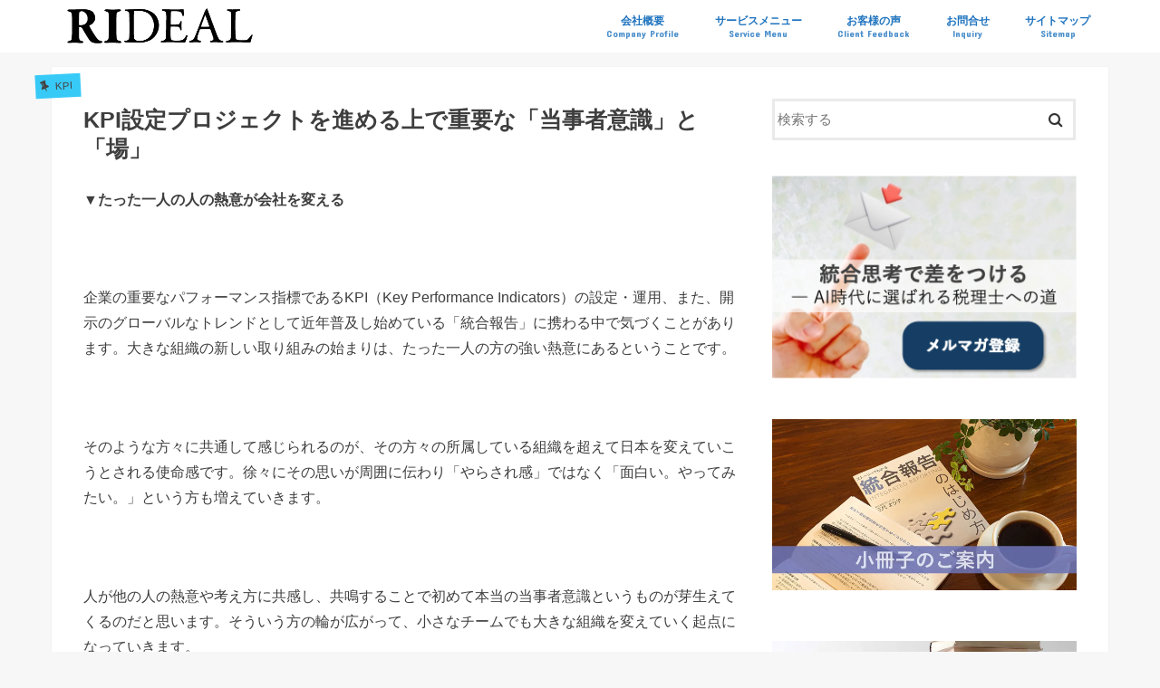

--- FILE ---
content_type: text/html; charset=UTF-8
request_url: https://rideal.jp/kpi%E8%A8%AD%E5%AE%9A%E3%83%97%E3%83%AD%E3%82%B8%E3%82%A7%E3%82%AF%E3%83%88%E3%82%92%E9%80%B2%E3%82%81%E3%82%8B%E4%B8%8A%E3%81%A7%E9%87%8D%E8%A6%81%E3%81%AA%E3%80%8C%E5%BD%93%E4%BA%8B%E8%80%85/
body_size: 16873
content:
<!doctype html>
<!--[if lt IE 7]><html dir="ltr" lang="ja" prefix="og: https://ogp.me/ns#" class="no-js lt-ie9 lt-ie8 lt-ie7"><![endif]-->
<!--[if (IE 7)&!(IEMobile)]><html dir="ltr" lang="ja" prefix="og: https://ogp.me/ns#" class="no-js lt-ie9 lt-ie8"><![endif]-->
<!--[if (IE 8)&!(IEMobile)]><html dir="ltr" lang="ja" prefix="og: https://ogp.me/ns#" class="no-js lt-ie9"><![endif]-->
<!--[if gt IE 8]><!--> <html dir="ltr" lang="ja" prefix="og: https://ogp.me/ns#" class="no-js"><!--<![endif]-->

<head>
	<!-- Global site tag (gtag.js) - Google Analytics -->


<meta charset="utf-8">
<meta http-equiv="X-UA-Compatible" content="IE=edge">

<meta name="HandheldFriendly" content="True">
<meta name="MobileOptimized" content="320">
<meta name="viewport" content="width=device-width, initial-scale=1"/>

<link rel="icon" href="https://rideal.jp/wp-content/uploads/2018/08/152.png">
<link rel="pingback" href="https://rideal.jp/xmlrpc.php">

<!--[if IE]>
<![endif]-->
<!--[if lt IE 9]>
<script src="//html5shiv.googlecode.com/svn/trunk/html5.js"></script>
<script src="//css3-mediaqueries-js.googlecode.com/svn/trunk/css3-mediaqueries.js"></script>
<![endif]-->

<!-- Google tag (gtag.js) -->
<script async src="https://www.googletagmanager.com/gtag/js?id=G-40KK2ZNZMM"></script>
<script>
  window.dataLayer = window.dataLayer || [];
  function gtag(){dataLayer.push(arguments);}
  gtag('js', new Date());
  gtag('config', 'G-40KK2ZNZMM');
</script>


	<style>img:is([sizes="auto" i], [sizes^="auto," i]) { contain-intrinsic-size: 3000px 1500px }</style>
	
		<!-- All in One SEO 4.9.0 - aioseo.com -->
		<title>KPI設定プロジェクトを進める上で重要な「当事者意識」と「場」 - RIDEAL</title>
	<meta name="description" content="▼たった一人の人の熱意が会社を変える 企業の重要なパフォーマンス指標であるKPI（Key Per" />
	<meta name="robots" content="max-image-preview:large" />
	<meta name="author" content="rideal"/>
	<link rel="canonical" href="https://rideal.jp/kpi%e8%a8%ad%e5%ae%9a%e3%83%97%e3%83%ad%e3%82%b8%e3%82%a7%e3%82%af%e3%83%88%e3%82%92%e9%80%b2%e3%82%81%e3%82%8b%e4%b8%8a%e3%81%a7%e9%87%8d%e8%a6%81%e3%81%aa%e3%80%8c%e5%bd%93%e4%ba%8b%e8%80%85/" />
	<meta name="generator" content="All in One SEO (AIOSEO) 4.9.0" />
		<meta property="og:locale" content="ja_JP" />
		<meta property="og:site_name" content="RIDEAL - Real ∞ Ideal" />
		<meta property="og:type" content="article" />
		<meta property="og:title" content="KPI設定プロジェクトを進める上で重要な「当事者意識」と「場」 - RIDEAL" />
		<meta property="og:description" content="▼たった一人の人の熱意が会社を変える 企業の重要なパフォーマンス指標であるKPI（Key Per" />
		<meta property="og:url" content="https://rideal.jp/kpi%e8%a8%ad%e5%ae%9a%e3%83%97%e3%83%ad%e3%82%b8%e3%82%a7%e3%82%af%e3%83%88%e3%82%92%e9%80%b2%e3%82%81%e3%82%8b%e4%b8%8a%e3%81%a7%e9%87%8d%e8%a6%81%e3%81%aa%e3%80%8c%e5%bd%93%e4%ba%8b%e8%80%85/" />
		<meta property="article:published_time" content="2018-08-25T05:26:04+00:00" />
		<meta property="article:modified_time" content="2018-08-25T05:26:04+00:00" />
		<meta name="twitter:card" content="summary_large_image" />
		<meta name="twitter:title" content="KPI設定プロジェクトを進める上で重要な「当事者意識」と「場」 - RIDEAL" />
		<meta name="twitter:description" content="▼たった一人の人の熱意が会社を変える 企業の重要なパフォーマンス指標であるKPI（Key Per" />
		<script type="application/ld+json" class="aioseo-schema">
			{"@context":"https:\/\/schema.org","@graph":[{"@type":"BlogPosting","@id":"https:\/\/rideal.jp\/kpi%e8%a8%ad%e5%ae%9a%e3%83%97%e3%83%ad%e3%82%b8%e3%82%a7%e3%82%af%e3%83%88%e3%82%92%e9%80%b2%e3%82%81%e3%82%8b%e4%b8%8a%e3%81%a7%e9%87%8d%e8%a6%81%e3%81%aa%e3%80%8c%e5%bd%93%e4%ba%8b%e8%80%85\/#blogposting","name":"KPI\u8a2d\u5b9a\u30d7\u30ed\u30b8\u30a7\u30af\u30c8\u3092\u9032\u3081\u308b\u4e0a\u3067\u91cd\u8981\u306a\u300c\u5f53\u4e8b\u8005\u610f\u8b58\u300d\u3068\u300c\u5834\u300d - RIDEAL","headline":"KPI\u8a2d\u5b9a\u30d7\u30ed\u30b8\u30a7\u30af\u30c8\u3092\u9032\u3081\u308b\u4e0a\u3067\u91cd\u8981\u306a\u300c\u5f53\u4e8b\u8005\u610f\u8b58\u300d\u3068\u300c\u5834\u300d","author":{"@id":"https:\/\/rideal.jp\/author\/rideal\/#author"},"publisher":{"@id":"https:\/\/rideal.jp\/#organization"},"datePublished":"2018-08-25T14:26:04+09:00","dateModified":"2018-08-25T14:26:04+09:00","inLanguage":"ja","mainEntityOfPage":{"@id":"https:\/\/rideal.jp\/kpi%e8%a8%ad%e5%ae%9a%e3%83%97%e3%83%ad%e3%82%b8%e3%82%a7%e3%82%af%e3%83%88%e3%82%92%e9%80%b2%e3%82%81%e3%82%8b%e4%b8%8a%e3%81%a7%e9%87%8d%e8%a6%81%e3%81%aa%e3%80%8c%e5%bd%93%e4%ba%8b%e8%80%85\/#webpage"},"isPartOf":{"@id":"https:\/\/rideal.jp\/kpi%e8%a8%ad%e5%ae%9a%e3%83%97%e3%83%ad%e3%82%b8%e3%82%a7%e3%82%af%e3%83%88%e3%82%92%e9%80%b2%e3%82%81%e3%82%8b%e4%b8%8a%e3%81%a7%e9%87%8d%e8%a6%81%e3%81%aa%e3%80%8c%e5%bd%93%e4%ba%8b%e8%80%85\/#webpage"},"articleSection":"KPI"},{"@type":"BreadcrumbList","@id":"https:\/\/rideal.jp\/kpi%e8%a8%ad%e5%ae%9a%e3%83%97%e3%83%ad%e3%82%b8%e3%82%a7%e3%82%af%e3%83%88%e3%82%92%e9%80%b2%e3%82%81%e3%82%8b%e4%b8%8a%e3%81%a7%e9%87%8d%e8%a6%81%e3%81%aa%e3%80%8c%e5%bd%93%e4%ba%8b%e8%80%85\/#breadcrumblist","itemListElement":[{"@type":"ListItem","@id":"https:\/\/rideal.jp#listItem","position":1,"name":"Home","item":"https:\/\/rideal.jp","nextItem":{"@type":"ListItem","@id":"https:\/\/rideal.jp\/category\/faq\/#listItem","name":"\u7d71\u5408\u5831\u544aFAQ"}},{"@type":"ListItem","@id":"https:\/\/rideal.jp\/category\/faq\/#listItem","position":2,"name":"\u7d71\u5408\u5831\u544aFAQ","item":"https:\/\/rideal.jp\/category\/faq\/","nextItem":{"@type":"ListItem","@id":"https:\/\/rideal.jp\/category\/faq\/kpi\/#listItem","name":"KPI"},"previousItem":{"@type":"ListItem","@id":"https:\/\/rideal.jp#listItem","name":"Home"}},{"@type":"ListItem","@id":"https:\/\/rideal.jp\/category\/faq\/kpi\/#listItem","position":3,"name":"KPI","item":"https:\/\/rideal.jp\/category\/faq\/kpi\/","nextItem":{"@type":"ListItem","@id":"https:\/\/rideal.jp\/kpi%e8%a8%ad%e5%ae%9a%e3%83%97%e3%83%ad%e3%82%b8%e3%82%a7%e3%82%af%e3%83%88%e3%82%92%e9%80%b2%e3%82%81%e3%82%8b%e4%b8%8a%e3%81%a7%e9%87%8d%e8%a6%81%e3%81%aa%e3%80%8c%e5%bd%93%e4%ba%8b%e8%80%85\/#listItem","name":"KPI\u8a2d\u5b9a\u30d7\u30ed\u30b8\u30a7\u30af\u30c8\u3092\u9032\u3081\u308b\u4e0a\u3067\u91cd\u8981\u306a\u300c\u5f53\u4e8b\u8005\u610f\u8b58\u300d\u3068\u300c\u5834\u300d"},"previousItem":{"@type":"ListItem","@id":"https:\/\/rideal.jp\/category\/faq\/#listItem","name":"\u7d71\u5408\u5831\u544aFAQ"}},{"@type":"ListItem","@id":"https:\/\/rideal.jp\/kpi%e8%a8%ad%e5%ae%9a%e3%83%97%e3%83%ad%e3%82%b8%e3%82%a7%e3%82%af%e3%83%88%e3%82%92%e9%80%b2%e3%82%81%e3%82%8b%e4%b8%8a%e3%81%a7%e9%87%8d%e8%a6%81%e3%81%aa%e3%80%8c%e5%bd%93%e4%ba%8b%e8%80%85\/#listItem","position":4,"name":"KPI\u8a2d\u5b9a\u30d7\u30ed\u30b8\u30a7\u30af\u30c8\u3092\u9032\u3081\u308b\u4e0a\u3067\u91cd\u8981\u306a\u300c\u5f53\u4e8b\u8005\u610f\u8b58\u300d\u3068\u300c\u5834\u300d","previousItem":{"@type":"ListItem","@id":"https:\/\/rideal.jp\/category\/faq\/kpi\/#listItem","name":"KPI"}}]},{"@type":"Organization","@id":"https:\/\/rideal.jp\/#organization","name":"RIDEAL","description":"Real \u221e Ideal","url":"https:\/\/rideal.jp\/"},{"@type":"Person","@id":"https:\/\/rideal.jp\/author\/rideal\/#author","url":"https:\/\/rideal.jp\/author\/rideal\/","name":"rideal","image":{"@type":"ImageObject","@id":"https:\/\/rideal.jp\/kpi%e8%a8%ad%e5%ae%9a%e3%83%97%e3%83%ad%e3%82%b8%e3%82%a7%e3%82%af%e3%83%88%e3%82%92%e9%80%b2%e3%82%81%e3%82%8b%e4%b8%8a%e3%81%a7%e9%87%8d%e8%a6%81%e3%81%aa%e3%80%8c%e5%bd%93%e4%ba%8b%e8%80%85\/#authorImage","url":"https:\/\/secure.gravatar.com\/avatar\/fa4fdab7b1cc494476d3771c1ad562e82dde3d4e86338c83c02db3957f9d605e?s=96&d=mm&r=g","width":96,"height":96,"caption":"rideal"}},{"@type":"WebPage","@id":"https:\/\/rideal.jp\/kpi%e8%a8%ad%e5%ae%9a%e3%83%97%e3%83%ad%e3%82%b8%e3%82%a7%e3%82%af%e3%83%88%e3%82%92%e9%80%b2%e3%82%81%e3%82%8b%e4%b8%8a%e3%81%a7%e9%87%8d%e8%a6%81%e3%81%aa%e3%80%8c%e5%bd%93%e4%ba%8b%e8%80%85\/#webpage","url":"https:\/\/rideal.jp\/kpi%e8%a8%ad%e5%ae%9a%e3%83%97%e3%83%ad%e3%82%b8%e3%82%a7%e3%82%af%e3%83%88%e3%82%92%e9%80%b2%e3%82%81%e3%82%8b%e4%b8%8a%e3%81%a7%e9%87%8d%e8%a6%81%e3%81%aa%e3%80%8c%e5%bd%93%e4%ba%8b%e8%80%85\/","name":"KPI\u8a2d\u5b9a\u30d7\u30ed\u30b8\u30a7\u30af\u30c8\u3092\u9032\u3081\u308b\u4e0a\u3067\u91cd\u8981\u306a\u300c\u5f53\u4e8b\u8005\u610f\u8b58\u300d\u3068\u300c\u5834\u300d - RIDEAL","description":"\u25bc\u305f\u3063\u305f\u4e00\u4eba\u306e\u4eba\u306e\u71b1\u610f\u304c\u4f1a\u793e\u3092\u5909\u3048\u308b \u4f01\u696d\u306e\u91cd\u8981\u306a\u30d1\u30d5\u30a9\u30fc\u30de\u30f3\u30b9\u6307\u6a19\u3067\u3042\u308bKPI\uff08Key Per","inLanguage":"ja","isPartOf":{"@id":"https:\/\/rideal.jp\/#website"},"breadcrumb":{"@id":"https:\/\/rideal.jp\/kpi%e8%a8%ad%e5%ae%9a%e3%83%97%e3%83%ad%e3%82%b8%e3%82%a7%e3%82%af%e3%83%88%e3%82%92%e9%80%b2%e3%82%81%e3%82%8b%e4%b8%8a%e3%81%a7%e9%87%8d%e8%a6%81%e3%81%aa%e3%80%8c%e5%bd%93%e4%ba%8b%e8%80%85\/#breadcrumblist"},"author":{"@id":"https:\/\/rideal.jp\/author\/rideal\/#author"},"creator":{"@id":"https:\/\/rideal.jp\/author\/rideal\/#author"},"datePublished":"2018-08-25T14:26:04+09:00","dateModified":"2018-08-25T14:26:04+09:00"},{"@type":"WebSite","@id":"https:\/\/rideal.jp\/#website","url":"https:\/\/rideal.jp\/","name":"RIDEAL","description":"Real \u221e Ideal","inLanguage":"ja","publisher":{"@id":"https:\/\/rideal.jp\/#organization"}}]}
		</script>
		<!-- All in One SEO -->

<link rel='dns-prefetch' href='//s0.wp.com' />
<link rel='dns-prefetch' href='//ajax.googleapis.com' />
<link rel='dns-prefetch' href='//fonts.googleapis.com' />
<link rel="alternate" type="application/rss+xml" title="RIDEAL &raquo; フィード" href="https://rideal.jp/feed/" />
<script type="text/javascript">
/* <![CDATA[ */
window._wpemojiSettings = {"baseUrl":"https:\/\/s.w.org\/images\/core\/emoji\/16.0.1\/72x72\/","ext":".png","svgUrl":"https:\/\/s.w.org\/images\/core\/emoji\/16.0.1\/svg\/","svgExt":".svg","source":{"concatemoji":"https:\/\/rideal.jp\/wp-includes\/js\/wp-emoji-release.min.js"}};
/*! This file is auto-generated */
!function(s,n){var o,i,e;function c(e){try{var t={supportTests:e,timestamp:(new Date).valueOf()};sessionStorage.setItem(o,JSON.stringify(t))}catch(e){}}function p(e,t,n){e.clearRect(0,0,e.canvas.width,e.canvas.height),e.fillText(t,0,0);var t=new Uint32Array(e.getImageData(0,0,e.canvas.width,e.canvas.height).data),a=(e.clearRect(0,0,e.canvas.width,e.canvas.height),e.fillText(n,0,0),new Uint32Array(e.getImageData(0,0,e.canvas.width,e.canvas.height).data));return t.every(function(e,t){return e===a[t]})}function u(e,t){e.clearRect(0,0,e.canvas.width,e.canvas.height),e.fillText(t,0,0);for(var n=e.getImageData(16,16,1,1),a=0;a<n.data.length;a++)if(0!==n.data[a])return!1;return!0}function f(e,t,n,a){switch(t){case"flag":return n(e,"\ud83c\udff3\ufe0f\u200d\u26a7\ufe0f","\ud83c\udff3\ufe0f\u200b\u26a7\ufe0f")?!1:!n(e,"\ud83c\udde8\ud83c\uddf6","\ud83c\udde8\u200b\ud83c\uddf6")&&!n(e,"\ud83c\udff4\udb40\udc67\udb40\udc62\udb40\udc65\udb40\udc6e\udb40\udc67\udb40\udc7f","\ud83c\udff4\u200b\udb40\udc67\u200b\udb40\udc62\u200b\udb40\udc65\u200b\udb40\udc6e\u200b\udb40\udc67\u200b\udb40\udc7f");case"emoji":return!a(e,"\ud83e\udedf")}return!1}function g(e,t,n,a){var r="undefined"!=typeof WorkerGlobalScope&&self instanceof WorkerGlobalScope?new OffscreenCanvas(300,150):s.createElement("canvas"),o=r.getContext("2d",{willReadFrequently:!0}),i=(o.textBaseline="top",o.font="600 32px Arial",{});return e.forEach(function(e){i[e]=t(o,e,n,a)}),i}function t(e){var t=s.createElement("script");t.src=e,t.defer=!0,s.head.appendChild(t)}"undefined"!=typeof Promise&&(o="wpEmojiSettingsSupports",i=["flag","emoji"],n.supports={everything:!0,everythingExceptFlag:!0},e=new Promise(function(e){s.addEventListener("DOMContentLoaded",e,{once:!0})}),new Promise(function(t){var n=function(){try{var e=JSON.parse(sessionStorage.getItem(o));if("object"==typeof e&&"number"==typeof e.timestamp&&(new Date).valueOf()<e.timestamp+604800&&"object"==typeof e.supportTests)return e.supportTests}catch(e){}return null}();if(!n){if("undefined"!=typeof Worker&&"undefined"!=typeof OffscreenCanvas&&"undefined"!=typeof URL&&URL.createObjectURL&&"undefined"!=typeof Blob)try{var e="postMessage("+g.toString()+"("+[JSON.stringify(i),f.toString(),p.toString(),u.toString()].join(",")+"));",a=new Blob([e],{type:"text/javascript"}),r=new Worker(URL.createObjectURL(a),{name:"wpTestEmojiSupports"});return void(r.onmessage=function(e){c(n=e.data),r.terminate(),t(n)})}catch(e){}c(n=g(i,f,p,u))}t(n)}).then(function(e){for(var t in e)n.supports[t]=e[t],n.supports.everything=n.supports.everything&&n.supports[t],"flag"!==t&&(n.supports.everythingExceptFlag=n.supports.everythingExceptFlag&&n.supports[t]);n.supports.everythingExceptFlag=n.supports.everythingExceptFlag&&!n.supports.flag,n.DOMReady=!1,n.readyCallback=function(){n.DOMReady=!0}}).then(function(){return e}).then(function(){var e;n.supports.everything||(n.readyCallback(),(e=n.source||{}).concatemoji?t(e.concatemoji):e.wpemoji&&e.twemoji&&(t(e.twemoji),t(e.wpemoji)))}))}((window,document),window._wpemojiSettings);
/* ]]> */
</script>
<style id='wp-emoji-styles-inline-css' type='text/css'>

	img.wp-smiley, img.emoji {
		display: inline !important;
		border: none !important;
		box-shadow: none !important;
		height: 1em !important;
		width: 1em !important;
		margin: 0 0.07em !important;
		vertical-align: -0.1em !important;
		background: none !important;
		padding: 0 !important;
	}
</style>
<link rel='stylesheet' id='wp-block-library-css' href='https://c0.wp.com/c/6.8.3/wp-includes/css/dist/block-library/style.min.css' type='text/css' media='all' />
<style id='classic-theme-styles-inline-css' type='text/css'>
/*! This file is auto-generated */
.wp-block-button__link{color:#fff;background-color:#32373c;border-radius:9999px;box-shadow:none;text-decoration:none;padding:calc(.667em + 2px) calc(1.333em + 2px);font-size:1.125em}.wp-block-file__button{background:#32373c;color:#fff;text-decoration:none}
</style>
<link rel='stylesheet' id='aioseo/css/src/vue/standalone/blocks/table-of-contents/global.scss-css' href='https://rideal.jp/wp-content/plugins/all-in-one-seo-pack/dist/Lite/assets/css/table-of-contents/global.e90f6d47.css' type='text/css' media='all' />
<style id='global-styles-inline-css' type='text/css'>
:root{--wp--preset--aspect-ratio--square: 1;--wp--preset--aspect-ratio--4-3: 4/3;--wp--preset--aspect-ratio--3-4: 3/4;--wp--preset--aspect-ratio--3-2: 3/2;--wp--preset--aspect-ratio--2-3: 2/3;--wp--preset--aspect-ratio--16-9: 16/9;--wp--preset--aspect-ratio--9-16: 9/16;--wp--preset--color--black: #000000;--wp--preset--color--cyan-bluish-gray: #abb8c3;--wp--preset--color--white: #ffffff;--wp--preset--color--pale-pink: #f78da7;--wp--preset--color--vivid-red: #cf2e2e;--wp--preset--color--luminous-vivid-orange: #ff6900;--wp--preset--color--luminous-vivid-amber: #fcb900;--wp--preset--color--light-green-cyan: #7bdcb5;--wp--preset--color--vivid-green-cyan: #00d084;--wp--preset--color--pale-cyan-blue: #8ed1fc;--wp--preset--color--vivid-cyan-blue: #0693e3;--wp--preset--color--vivid-purple: #9b51e0;--wp--preset--gradient--vivid-cyan-blue-to-vivid-purple: linear-gradient(135deg,rgba(6,147,227,1) 0%,rgb(155,81,224) 100%);--wp--preset--gradient--light-green-cyan-to-vivid-green-cyan: linear-gradient(135deg,rgb(122,220,180) 0%,rgb(0,208,130) 100%);--wp--preset--gradient--luminous-vivid-amber-to-luminous-vivid-orange: linear-gradient(135deg,rgba(252,185,0,1) 0%,rgba(255,105,0,1) 100%);--wp--preset--gradient--luminous-vivid-orange-to-vivid-red: linear-gradient(135deg,rgba(255,105,0,1) 0%,rgb(207,46,46) 100%);--wp--preset--gradient--very-light-gray-to-cyan-bluish-gray: linear-gradient(135deg,rgb(238,238,238) 0%,rgb(169,184,195) 100%);--wp--preset--gradient--cool-to-warm-spectrum: linear-gradient(135deg,rgb(74,234,220) 0%,rgb(151,120,209) 20%,rgb(207,42,186) 40%,rgb(238,44,130) 60%,rgb(251,105,98) 80%,rgb(254,248,76) 100%);--wp--preset--gradient--blush-light-purple: linear-gradient(135deg,rgb(255,206,236) 0%,rgb(152,150,240) 100%);--wp--preset--gradient--blush-bordeaux: linear-gradient(135deg,rgb(254,205,165) 0%,rgb(254,45,45) 50%,rgb(107,0,62) 100%);--wp--preset--gradient--luminous-dusk: linear-gradient(135deg,rgb(255,203,112) 0%,rgb(199,81,192) 50%,rgb(65,88,208) 100%);--wp--preset--gradient--pale-ocean: linear-gradient(135deg,rgb(255,245,203) 0%,rgb(182,227,212) 50%,rgb(51,167,181) 100%);--wp--preset--gradient--electric-grass: linear-gradient(135deg,rgb(202,248,128) 0%,rgb(113,206,126) 100%);--wp--preset--gradient--midnight: linear-gradient(135deg,rgb(2,3,129) 0%,rgb(40,116,252) 100%);--wp--preset--font-size--small: 13px;--wp--preset--font-size--medium: 20px;--wp--preset--font-size--large: 36px;--wp--preset--font-size--x-large: 42px;--wp--preset--spacing--20: 0.44rem;--wp--preset--spacing--30: 0.67rem;--wp--preset--spacing--40: 1rem;--wp--preset--spacing--50: 1.5rem;--wp--preset--spacing--60: 2.25rem;--wp--preset--spacing--70: 3.38rem;--wp--preset--spacing--80: 5.06rem;--wp--preset--shadow--natural: 6px 6px 9px rgba(0, 0, 0, 0.2);--wp--preset--shadow--deep: 12px 12px 50px rgba(0, 0, 0, 0.4);--wp--preset--shadow--sharp: 6px 6px 0px rgba(0, 0, 0, 0.2);--wp--preset--shadow--outlined: 6px 6px 0px -3px rgba(255, 255, 255, 1), 6px 6px rgba(0, 0, 0, 1);--wp--preset--shadow--crisp: 6px 6px 0px rgba(0, 0, 0, 1);}:where(.is-layout-flex){gap: 0.5em;}:where(.is-layout-grid){gap: 0.5em;}body .is-layout-flex{display: flex;}.is-layout-flex{flex-wrap: wrap;align-items: center;}.is-layout-flex > :is(*, div){margin: 0;}body .is-layout-grid{display: grid;}.is-layout-grid > :is(*, div){margin: 0;}:where(.wp-block-columns.is-layout-flex){gap: 2em;}:where(.wp-block-columns.is-layout-grid){gap: 2em;}:where(.wp-block-post-template.is-layout-flex){gap: 1.25em;}:where(.wp-block-post-template.is-layout-grid){gap: 1.25em;}.has-black-color{color: var(--wp--preset--color--black) !important;}.has-cyan-bluish-gray-color{color: var(--wp--preset--color--cyan-bluish-gray) !important;}.has-white-color{color: var(--wp--preset--color--white) !important;}.has-pale-pink-color{color: var(--wp--preset--color--pale-pink) !important;}.has-vivid-red-color{color: var(--wp--preset--color--vivid-red) !important;}.has-luminous-vivid-orange-color{color: var(--wp--preset--color--luminous-vivid-orange) !important;}.has-luminous-vivid-amber-color{color: var(--wp--preset--color--luminous-vivid-amber) !important;}.has-light-green-cyan-color{color: var(--wp--preset--color--light-green-cyan) !important;}.has-vivid-green-cyan-color{color: var(--wp--preset--color--vivid-green-cyan) !important;}.has-pale-cyan-blue-color{color: var(--wp--preset--color--pale-cyan-blue) !important;}.has-vivid-cyan-blue-color{color: var(--wp--preset--color--vivid-cyan-blue) !important;}.has-vivid-purple-color{color: var(--wp--preset--color--vivid-purple) !important;}.has-black-background-color{background-color: var(--wp--preset--color--black) !important;}.has-cyan-bluish-gray-background-color{background-color: var(--wp--preset--color--cyan-bluish-gray) !important;}.has-white-background-color{background-color: var(--wp--preset--color--white) !important;}.has-pale-pink-background-color{background-color: var(--wp--preset--color--pale-pink) !important;}.has-vivid-red-background-color{background-color: var(--wp--preset--color--vivid-red) !important;}.has-luminous-vivid-orange-background-color{background-color: var(--wp--preset--color--luminous-vivid-orange) !important;}.has-luminous-vivid-amber-background-color{background-color: var(--wp--preset--color--luminous-vivid-amber) !important;}.has-light-green-cyan-background-color{background-color: var(--wp--preset--color--light-green-cyan) !important;}.has-vivid-green-cyan-background-color{background-color: var(--wp--preset--color--vivid-green-cyan) !important;}.has-pale-cyan-blue-background-color{background-color: var(--wp--preset--color--pale-cyan-blue) !important;}.has-vivid-cyan-blue-background-color{background-color: var(--wp--preset--color--vivid-cyan-blue) !important;}.has-vivid-purple-background-color{background-color: var(--wp--preset--color--vivid-purple) !important;}.has-black-border-color{border-color: var(--wp--preset--color--black) !important;}.has-cyan-bluish-gray-border-color{border-color: var(--wp--preset--color--cyan-bluish-gray) !important;}.has-white-border-color{border-color: var(--wp--preset--color--white) !important;}.has-pale-pink-border-color{border-color: var(--wp--preset--color--pale-pink) !important;}.has-vivid-red-border-color{border-color: var(--wp--preset--color--vivid-red) !important;}.has-luminous-vivid-orange-border-color{border-color: var(--wp--preset--color--luminous-vivid-orange) !important;}.has-luminous-vivid-amber-border-color{border-color: var(--wp--preset--color--luminous-vivid-amber) !important;}.has-light-green-cyan-border-color{border-color: var(--wp--preset--color--light-green-cyan) !important;}.has-vivid-green-cyan-border-color{border-color: var(--wp--preset--color--vivid-green-cyan) !important;}.has-pale-cyan-blue-border-color{border-color: var(--wp--preset--color--pale-cyan-blue) !important;}.has-vivid-cyan-blue-border-color{border-color: var(--wp--preset--color--vivid-cyan-blue) !important;}.has-vivid-purple-border-color{border-color: var(--wp--preset--color--vivid-purple) !important;}.has-vivid-cyan-blue-to-vivid-purple-gradient-background{background: var(--wp--preset--gradient--vivid-cyan-blue-to-vivid-purple) !important;}.has-light-green-cyan-to-vivid-green-cyan-gradient-background{background: var(--wp--preset--gradient--light-green-cyan-to-vivid-green-cyan) !important;}.has-luminous-vivid-amber-to-luminous-vivid-orange-gradient-background{background: var(--wp--preset--gradient--luminous-vivid-amber-to-luminous-vivid-orange) !important;}.has-luminous-vivid-orange-to-vivid-red-gradient-background{background: var(--wp--preset--gradient--luminous-vivid-orange-to-vivid-red) !important;}.has-very-light-gray-to-cyan-bluish-gray-gradient-background{background: var(--wp--preset--gradient--very-light-gray-to-cyan-bluish-gray) !important;}.has-cool-to-warm-spectrum-gradient-background{background: var(--wp--preset--gradient--cool-to-warm-spectrum) !important;}.has-blush-light-purple-gradient-background{background: var(--wp--preset--gradient--blush-light-purple) !important;}.has-blush-bordeaux-gradient-background{background: var(--wp--preset--gradient--blush-bordeaux) !important;}.has-luminous-dusk-gradient-background{background: var(--wp--preset--gradient--luminous-dusk) !important;}.has-pale-ocean-gradient-background{background: var(--wp--preset--gradient--pale-ocean) !important;}.has-electric-grass-gradient-background{background: var(--wp--preset--gradient--electric-grass) !important;}.has-midnight-gradient-background{background: var(--wp--preset--gradient--midnight) !important;}.has-small-font-size{font-size: var(--wp--preset--font-size--small) !important;}.has-medium-font-size{font-size: var(--wp--preset--font-size--medium) !important;}.has-large-font-size{font-size: var(--wp--preset--font-size--large) !important;}.has-x-large-font-size{font-size: var(--wp--preset--font-size--x-large) !important;}
:where(.wp-block-post-template.is-layout-flex){gap: 1.25em;}:where(.wp-block-post-template.is-layout-grid){gap: 1.25em;}
:where(.wp-block-columns.is-layout-flex){gap: 2em;}:where(.wp-block-columns.is-layout-grid){gap: 2em;}
:root :where(.wp-block-pullquote){font-size: 1.5em;line-height: 1.6;}
</style>
<link rel='stylesheet' id='font-awesome-css' href='https://rideal.jp/wp-content/plugins/arconix-shortcodes/includes/css/font-awesome.min.css' type='text/css' media='all' />
<link rel='stylesheet' id='arconix-shortcodes-css' href='https://rideal.jp/wp-content/plugins/arconix-shortcodes/includes/css/arconix-shortcodes.min.css' type='text/css' media='all' />
<link rel='stylesheet' id='contact-form-7-css' href='https://rideal.jp/wp-content/plugins/contact-form-7/includes/css/styles.css' type='text/css' media='all' />
<link rel='stylesheet' id='toc-screen-css' href='https://rideal.jp/wp-content/plugins/table-of-contents-plus/screen.min.css' type='text/css' media='all' />
<link rel='stylesheet' id='style-css' href='https://rideal.jp/wp-content/themes/jstork/style.css' type='text/css' media='all' />
<link rel='stylesheet' id='slick-css' href='https://rideal.jp/wp-content/themes/jstork/library/css/slick.css' type='text/css' media='all' />
<link rel='stylesheet' id='shortcode-css' href='https://rideal.jp/wp-content/themes/jstork/library/css/shortcode.css' type='text/css' media='all' />
<link rel='stylesheet' id='gf_Concert-css' href='//fonts.googleapis.com/css?family=Concert+One' type='text/css' media='all' />
<link rel='stylesheet' id='gf_Lato-css' href='//fonts.googleapis.com/css?family=Lato' type='text/css' media='all' />
<link rel='stylesheet' id='fontawesome-css' href='https://rideal.jp/wp-content/themes/jstork/library/css/font-awesome.min.css' type='text/css' media='all' />
<link rel='stylesheet' id='remodal-css' href='https://rideal.jp/wp-content/themes/jstork/library/css/remodal.css' type='text/css' media='all' />
<link rel='stylesheet' id='animate-css' href='https://rideal.jp/wp-content/themes/jstork/library/css/animate.min.css' type='text/css' media='all' />
<link rel='stylesheet' id='tablepress-default-css' href='https://rideal.jp/wp-content/plugins/tablepress/css/default.min.css' type='text/css' media='all' />
<link rel='stylesheet' id='social-logos-css' href='https://c0.wp.com/p/jetpack/6.8.5/_inc/social-logos/social-logos.min.css' type='text/css' media='all' />
<link rel='stylesheet' id='jetpack_css-css' href='https://c0.wp.com/p/jetpack/6.8.5/css/jetpack.css' type='text/css' media='all' />
<script>if (document.location.protocol != "https:") {document.location = document.URL.replace(/^http:/i, "https:");}</script><script type="text/javascript" src="//ajax.googleapis.com/ajax/libs/jquery/1.12.4/jquery.min.js" id="jquery-js"></script>
<script type="text/javascript" id="jetpack_related-posts-js-extra">
/* <![CDATA[ */
var related_posts_js_options = {"post_heading":"h4"};
/* ]]> */
</script>
<script type="text/javascript" src="https://c0.wp.com/p/jetpack/6.8.5/_inc/build/related-posts/related-posts.min.js" id="jetpack_related-posts-js"></script>
<link rel="https://api.w.org/" href="https://rideal.jp/wp-json/" /><link rel="alternate" title="JSON" type="application/json" href="https://rideal.jp/wp-json/wp/v2/posts/187" /><link rel="EditURI" type="application/rsd+xml" title="RSD" href="https://rideal.jp/xmlrpc.php?rsd" />

<link rel='shortlink' href='https://wp.me/pau14l-31' />
<link rel="alternate" title="oEmbed (JSON)" type="application/json+oembed" href="https://rideal.jp/wp-json/oembed/1.0/embed?url=https%3A%2F%2Frideal.jp%2Fkpi%25e8%25a8%25ad%25e5%25ae%259a%25e3%2583%2597%25e3%2583%25ad%25e3%2582%25b8%25e3%2582%25a7%25e3%2582%25af%25e3%2583%2588%25e3%2582%2592%25e9%2580%25b2%25e3%2582%2581%25e3%2582%258b%25e4%25b8%258a%25e3%2581%25a7%25e9%2587%258d%25e8%25a6%2581%25e3%2581%25aa%25e3%2580%258c%25e5%25bd%2593%25e4%25ba%258b%25e8%2580%2585%2F" />
<link rel="alternate" title="oEmbed (XML)" type="text/xml+oembed" href="https://rideal.jp/wp-json/oembed/1.0/embed?url=https%3A%2F%2Frideal.jp%2Fkpi%25e8%25a8%25ad%25e5%25ae%259a%25e3%2583%2597%25e3%2583%25ad%25e3%2582%25b8%25e3%2582%25a7%25e3%2582%25af%25e3%2583%2588%25e3%2582%2592%25e9%2580%25b2%25e3%2582%2581%25e3%2582%258b%25e4%25b8%258a%25e3%2581%25a7%25e9%2587%258d%25e8%25a6%2581%25e3%2581%25aa%25e3%2580%258c%25e5%25bd%2593%25e4%25ba%258b%25e8%2580%2585%2F&#038;format=xml" />

<link rel='dns-prefetch' href='//v0.wordpress.com'/>
<link rel='dns-prefetch' href='//i0.wp.com'/>
<link rel='dns-prefetch' href='//i1.wp.com'/>
<link rel='dns-prefetch' href='//i2.wp.com'/>
<link rel='dns-prefetch' href='//c0.wp.com'/>
<style type='text/css'>img#wpstats{display:none}</style><style type="text/css">
body{color: #3E3E3E;}
a, #breadcrumb li.bc_homelink a::before, .authorbox .author_sns li a::before{color: #1bb4d3;}
a:hover{color: #E69B9B;}
.article-footer .post-categories li a,.article-footer .tags a{  background: #1bb4d3;  border:1px solid #1bb4d3;}
.article-footer .tags a{color:#1bb4d3; background: none;}
.article-footer .post-categories li a:hover,.article-footer .tags a:hover{ background:#E69B9B;  border-color:#E69B9B;}
input[type="text"],input[type="password"],input[type="datetime"],input[type="datetime-local"],input[type="date"],input[type="month"],input[type="time"],input[type="week"],input[type="number"],input[type="email"],input[type="url"],input[type="search"],input[type="tel"],input[type="color"],select,textarea,.field { background-color: #ffffff;}
.header{color: #1e73be;}
.bgfull .header,.header.bg,.header #inner-header,.menu-sp{background: #ffffff;}
#logo a{color: #eeee22;}
#g_nav .nav li a,.nav_btn,.menu-sp a,.menu-sp a,.menu-sp > ul:after{color: #1e73be;}
#logo a:hover,#g_nav .nav li a:hover,.nav_btn:hover{color:#eeeeee;}
@media only screen and (min-width: 768px) {
.nav > li > a:after{background: #eeeeee;}
.nav ul {background: #666666;}
#g_nav .nav li ul.sub-menu li a{color: #f7f7f7;}
}
@media only screen and (max-width: 1165px) {
.site_description{background: #ffffff; color: #1e73be;}
}
#inner-content, #breadcrumb, .entry-content blockquote:before, .entry-content blockquote:after{background: #ffffff}
.top-post-list .post-list:before{background: #1bb4d3;}
.widget li a:after{color: #1bb4d3;}
.entry-content h2,.widgettitle{background: #1e73be; color: #ffffff;}
.entry-content h3{border-color: #1e73be;}
.h_boader .entry-content h2{border-color: #1e73be; color: #3E3E3E;}
.h_balloon .entry-content h2:after{border-top-color: #1e73be;}
.entry-content ul li:before{ background: #1e73be;}
.entry-content ol li:before{ background: #1e73be;}
.post-list-card .post-list .eyecatch .cat-name,.top-post-list .post-list .eyecatch .cat-name,.byline .cat-name,.single .authorbox .author-newpost li .cat-name,.related-box li .cat-name,.carouselwrap .cat-name,.eyecatch .cat-name{background: #38caf7; color:  #444444;}
ul.wpp-list li a:before{background: #1e73be; color: #ffffff;}
.readmore a{border:1px solid #1bb4d3;color:#1bb4d3;}
.readmore a:hover{background:#1bb4d3;color:#fff;}
.btn-wrap a{background: #1bb4d3;border: 1px solid #1bb4d3;}
.btn-wrap a:hover{background: #E69B9B;border-color: #E69B9B;}
.btn-wrap.simple a{border:1px solid #1bb4d3;color:#1bb4d3;}
.btn-wrap.simple a:hover{background:#1bb4d3;}
.blue-btn, .comment-reply-link, #submit { background-color: #1bb4d3; }
.blue-btn:hover, .comment-reply-link:hover, #submit:hover, .blue-btn:focus, .comment-reply-link:focus, #submit:focus {background-color: #E69B9B; }
#sidebar1{color: #444444;}
.widget:not(.widget_text) a{color:#666666;}
.widget:not(.widget_text) a:hover{color:#999999;}
.bgfull #footer-top,#footer-top .inner,.cta-inner{background-color: #666666; color: #CACACA;}
.footer a,#footer-top a{color: #f7f7f7;}
#footer-top .widgettitle{color: #CACACA;}
.bgfull .footer,.footer.bg,.footer .inner {background-color: #666666;color: #CACACA;}
.footer-links li a:before{ color: #ffffff;}
.pagination a, .pagination span,.page-links a{border-color: #1bb4d3; color: #1bb4d3;}
.pagination .current,.pagination .current:hover,.page-links ul > li > span{background-color: #1bb4d3; border-color: #1bb4d3;}
.pagination a:hover, .pagination a:focus,.page-links a:hover, .page-links a:focus{background-color: #1bb4d3; color: #fff;}
</style>
			<style type="text/css">
				html:not( .jetpack-lazy-images-js-enabled ) .jetpack-lazy-image {
					display: none;
				}
			</style>
			<script>
				document.documentElement.classList.add(
					'jetpack-lazy-images-js-enabled'
				);
			</script>
					<style type="text/css" id="wp-custom-css">
				.share.short,
.entry-date.updated {
display: none;
}
.entry-date.undo.updated {
display: block;
}

@media screen and (max-width: 480px) {
    br {
           display: none;
    } 
}			</style>
		</head>

<body data-rsssl=1 class="wp-singular post-template-default single single-post postid-187 single-format-standard wp-theme-jstork bgfull pannavi_on_bottom h_default sidebarright date_on">
<div id="container">

<header class="header animated fadeIn headerleft" role="banner">
<div id="inner-header" class="wrap cf">
<div id="logo" class="gf ">
<p class="h1 img"><a href="https://rideal.jp"><img src="https://rideal.jp/wp-content/uploads/2018/08/ロゴ.png" alt="RIDEAL"></a></p>
</div>


<nav id="g_nav" role="navigation">
<ul id="menu-%e3%83%a1%e3%82%a4%e3%83%b3%e3%83%a1%e3%83%8b%e3%83%a5%e3%83%bc" class="nav top-nav cf"><li id="menu-item-42" class="menu-item menu-item-type-post_type menu-item-object-page menu-item-42"><a href="https://rideal.jp/companyprofile/">会社概要<span class="gf">Company Profile</span></a></li>
<li id="menu-item-43" class="menu-item menu-item-type-post_type menu-item-object-page menu-item-43"><a href="https://rideal.jp/aboutintegratedreporting/servicemenu/">サービスメニュー<span class="gf">Service Menu</span></a></li>
<li id="menu-item-499" class="menu-item menu-item-type-post_type menu-item-object-page menu-item-499"><a href="https://rideal.jp/voicefromclients/">お客様の声<span class="gf">Client Feedback</span></a></li>
<li id="menu-item-44" class="menu-item menu-item-type-post_type menu-item-object-page menu-item-44"><a href="https://rideal.jp/inquiry/">お問合せ<span class="gf">Inquiry</span></a></li>
<li id="menu-item-1000" class="menu-item menu-item-type-post_type menu-item-object-page menu-item-1000"><a href="https://rideal.jp/sitemap/">サイトマップ<span class="gf">Sitemap</span></a></li>
</ul></nav>

<a href="#spnavi" data-remodal-target="spnavi" class="nav_btn"><span class="text gf">menu</span></a>



</div>
</header>


<div class="remodal" data-remodal-id="spnavi" data-remodal-options="hashTracking:false">
<button data-remodal-action="close" class="remodal-close"><span class="text gf">CLOSE</span></button>
<ul id="menu-%e3%83%a1%e3%82%a4%e3%83%b3%e3%83%a1%e3%83%8b%e3%83%a5%e3%83%bc-1" class="sp_g_nav nav top-nav cf"><li class="menu-item menu-item-type-post_type menu-item-object-page menu-item-42"><a href="https://rideal.jp/companyprofile/">会社概要<span class="gf">Company Profile</span></a></li>
<li class="menu-item menu-item-type-post_type menu-item-object-page menu-item-43"><a href="https://rideal.jp/aboutintegratedreporting/servicemenu/">サービスメニュー<span class="gf">Service Menu</span></a></li>
<li class="menu-item menu-item-type-post_type menu-item-object-page menu-item-499"><a href="https://rideal.jp/voicefromclients/">お客様の声<span class="gf">Client Feedback</span></a></li>
<li class="menu-item menu-item-type-post_type menu-item-object-page menu-item-44"><a href="https://rideal.jp/inquiry/">お問合せ<span class="gf">Inquiry</span></a></li>
<li class="menu-item menu-item-type-post_type menu-item-object-page menu-item-1000"><a href="https://rideal.jp/sitemap/">サイトマップ<span class="gf">Sitemap</span></a></li>
</ul><button data-remodal-action="close" class="remodal-close"><span class="text gf">CLOSE</span></button>
</div>










	
	<!-- Google tag (gtag.js) -->
<script async src="https://www.googletagmanager.com/gtag/js?id=G-DKKM27687R"></script>
<script>
  window.dataLayer = window.dataLayer || [];
  function gtag(){dataLayer.push(arguments);}
  gtag('js', new Date());

  gtag('config', 'G-DKKM27687R');
</script>
<div id="content">
<div id="inner-content" class="wrap cf">

<main id="main" class="m-all t-all d-5of7 cf" role="main">
<article id="post-187" class="post-187 post type-post status-publish format-standard hentry category-kpi article cf" role="article">
<header class="article-header entry-header">
<p class="byline entry-meta vcard cf">
<span class="cat-name cat-id-8">KPI</span><time class="date gf entry-date updated"  datetime="2018-08-25">2018.08.25</time>

<span class="writer name author"><span class="fn">rideal</span></span>
</p>

<h1 class="entry-title single-title" itemprop="headline" rel="bookmark">KPI設定プロジェクトを進める上で重要な「当事者意識」と「場」</h1>

<div class="share short">
<div class="sns">
<ul class="cf">

<li class="twitter"> 
<a target="blank" href="//twitter.com/intent/tweet?url=https%3A%2F%2Frideal.jp%2Fkpi%25e8%25a8%25ad%25e5%25ae%259a%25e3%2583%2597%25e3%2583%25ad%25e3%2582%25b8%25e3%2582%25a7%25e3%2582%25af%25e3%2583%2588%25e3%2582%2592%25e9%2580%25b2%25e3%2582%2581%25e3%2582%258b%25e4%25b8%258a%25e3%2581%25a7%25e9%2587%258d%25e8%25a6%2581%25e3%2581%25aa%25e3%2580%258c%25e5%25bd%2593%25e4%25ba%258b%25e8%2580%2585%2F&text=KPI%E8%A8%AD%E5%AE%9A%E3%83%97%E3%83%AD%E3%82%B8%E3%82%A7%E3%82%AF%E3%83%88%E3%82%92%E9%80%B2%E3%82%81%E3%82%8B%E4%B8%8A%E3%81%A7%E9%87%8D%E8%A6%81%E3%81%AA%E3%80%8C%E5%BD%93%E4%BA%8B%E8%80%85%E6%84%8F%E8%AD%98%E3%80%8D%E3%81%A8%E3%80%8C%E5%A0%B4%E3%80%8D&tw_p=tweetbutton" onclick="window.open(this.href, 'tweetwindow', 'width=550, height=450,personalbar=0,toolbar=0,scrollbars=1,resizable=1'); return false;"><i class="fa fa-twitter"></i><span class="text">ツイート</span><span class="count"></span></a>
</li>

<li class="facebook">
<a href="//www.facebook.com/sharer.php?src=bm&u=https%3A%2F%2Frideal.jp%2Fkpi%25e8%25a8%25ad%25e5%25ae%259a%25e3%2583%2597%25e3%2583%25ad%25e3%2582%25b8%25e3%2582%25a7%25e3%2582%25af%25e3%2583%2588%25e3%2582%2592%25e9%2580%25b2%25e3%2582%2581%25e3%2582%258b%25e4%25b8%258a%25e3%2581%25a7%25e9%2587%258d%25e8%25a6%2581%25e3%2581%25aa%25e3%2580%258c%25e5%25bd%2593%25e4%25ba%258b%25e8%2580%2585%2F&t=KPI%E8%A8%AD%E5%AE%9A%E3%83%97%E3%83%AD%E3%82%B8%E3%82%A7%E3%82%AF%E3%83%88%E3%82%92%E9%80%B2%E3%82%81%E3%82%8B%E4%B8%8A%E3%81%A7%E9%87%8D%E8%A6%81%E3%81%AA%E3%80%8C%E5%BD%93%E4%BA%8B%E8%80%85%E6%84%8F%E8%AD%98%E3%80%8D%E3%81%A8%E3%80%8C%E5%A0%B4%E3%80%8D" onclick="javascript:window.open(this.href, '', 'menubar=no,toolbar=no,resizable=yes,scrollbars=yes,height=300,width=600');return false;"><i class="fa fa-facebook"></i>
<span class="text">シェア</span><span class="count"></span></a>
</li>

<li class="hatebu">       
<a href="//b.hatena.ne.jp/add?mode=confirm&url=https://rideal.jp/kpi%e8%a8%ad%e5%ae%9a%e3%83%97%e3%83%ad%e3%82%b8%e3%82%a7%e3%82%af%e3%83%88%e3%82%92%e9%80%b2%e3%82%81%e3%82%8b%e4%b8%8a%e3%81%a7%e9%87%8d%e8%a6%81%e3%81%aa%e3%80%8c%e5%bd%93%e4%ba%8b%e8%80%85/&title=KPI%E8%A8%AD%E5%AE%9A%E3%83%97%E3%83%AD%E3%82%B8%E3%82%A7%E3%82%AF%E3%83%88%E3%82%92%E9%80%B2%E3%82%81%E3%82%8B%E4%B8%8A%E3%81%A7%E9%87%8D%E8%A6%81%E3%81%AA%E3%80%8C%E5%BD%93%E4%BA%8B%E8%80%85%E6%84%8F%E8%AD%98%E3%80%8D%E3%81%A8%E3%80%8C%E5%A0%B4%E3%80%8D" onclick="window.open(this.href, 'HBwindow', 'width=600, height=400, menubar=no, toolbar=no, scrollbars=yes'); return false;" target="_blank"><span class="text">はてブ</span><span class="count"></span></a>
</li>

<li class="line">
<a href="//line.me/R/msg/text/?KPI%E8%A8%AD%E5%AE%9A%E3%83%97%E3%83%AD%E3%82%B8%E3%82%A7%E3%82%AF%E3%83%88%E3%82%92%E9%80%B2%E3%82%81%E3%82%8B%E4%B8%8A%E3%81%A7%E9%87%8D%E8%A6%81%E3%81%AA%E3%80%8C%E5%BD%93%E4%BA%8B%E8%80%85%E6%84%8F%E8%AD%98%E3%80%8D%E3%81%A8%E3%80%8C%E5%A0%B4%E3%80%8D%0Ahttps%3A%2F%2Frideal.jp%2Fkpi%25e8%25a8%25ad%25e5%25ae%259a%25e3%2583%2597%25e3%2583%25ad%25e3%2582%25b8%25e3%2582%25a7%25e3%2582%25af%25e3%2583%2588%25e3%2582%2592%25e9%2580%25b2%25e3%2582%2581%25e3%2582%258b%25e4%25b8%258a%25e3%2581%25a7%25e9%2587%258d%25e8%25a6%2581%25e3%2581%25aa%25e3%2580%258c%25e5%25bd%2593%25e4%25ba%258b%25e8%2580%2585%2F" target="_blank"><span>LINE</span></a>
</li>

<li class="pocket">
<a href="//getpocket.com/edit?url=https://rideal.jp/kpi%e8%a8%ad%e5%ae%9a%e3%83%97%e3%83%ad%e3%82%b8%e3%82%a7%e3%82%af%e3%83%88%e3%82%92%e9%80%b2%e3%82%81%e3%82%8b%e4%b8%8a%e3%81%a7%e9%87%8d%e8%a6%81%e3%81%aa%e3%80%8c%e5%bd%93%e4%ba%8b%e8%80%85/&title=KPI設定プロジェクトを進める上で重要な「当事者意識」と「場」" onclick="window.open(this.href, 'FBwindow', 'width=550, height=350, menubar=no, toolbar=no, scrollbars=yes'); return false;"><i class="fa fa-get-pocket"></i><span class="text">Pocket</span><span class="count"></span></a></li>

</ul>
</div> 
</div></header>



<section class="entry-content cf">


<p><strong>▼たった一人の人の熱意が会社を変える</strong></p>
<p>&nbsp;</p>
<p>企業の重要なパフォーマンス指標であるKPI（Key Performance Indicators）の設定・運用、また、開示のグローバルなトレンドとして近年普及し始めている「統合報告」に携わる中で気づくことがあります。大きな組織の新しい取り組みの始まりは、たった一人の方の強い熱意にあるということです。</p>
<p>&nbsp;</p>
<p>そのような方々に共通して感じられるのが、その方々の所属している組織を超えて日本を変えていこうとされる使命感です。徐々にその思いが周囲に伝わり「やらされ感」ではなく「面白い。やってみたい。」という方も増えていきます。</p>
<p>&nbsp;</p>
<p>人が他の人の熱意や考え方に共感し、共鳴することで初めて本当の当事者意識というものが芽生えてくるのだと思います。そういう方の輪が広がって、小さなチームでも大きな組織を変えていく起点になっていきます。</p>
<p>&nbsp;</p>
<p>今回は、社内でKPIを設定するプロジェクトを進める際のポイントについて見ていくことにしましょう。</p>
<p>&nbsp;</p>
<p><strong>▼誰が（who)、何を(what)、どのように(how)？</strong></p>
<p>&nbsp;</p>
<p>まず誰がKPIを作るのかについて議論します。他者（他社）の経験や専門家の意見からも恩恵を受けることはできますが、最終的なKPIは、その仕事に携わる人が作り出して初めて意味のある重要なものとなります。</p>
<p>&nbsp;</p>
<p>何を測定するかについては、組織の根源的な目的、ありたい将来の姿について徹底的に議論する必要があります。その中で「最も重要なことは何か」が明確になることによって、必要なKPIが浮かび上がってきます。</p>
<p>&nbsp;</p>
<p>（残念ながら、組織の根源的な目的について十分な議論を経ずに設定したKPIによって、KPIがその組織の重要なことを特定してしまうという逆転現象が起こっているケースもあります。）</p>
<p>&nbsp;</p>
<p>測定の方法については、すでに数多くの手法が存在しています。それらの手法が確立された時代的背景も考慮しながら、それらの手法が組織の根源的な目的達成にむけて適切かどうかを包括的に検討します。</p>
<p>&nbsp;</p>
<p><strong>▼どこで？（Where)～「場」～</strong></p>
<p>&nbsp;</p>
<p>どのような「場」で社内ダイアログを開催するかは、社内コンセンサスを得たり、当事者意識を高めたりする上で重要な要素です。</p>
<p>&nbsp;</p>
<p>2007年に南仏で開催されたThe Knowledge Forumへ参加する機会がありました。そこで驚いたことは外国人が日本語の「場」をそのまま「BA」という語として使い、会話していたこと。</p>
<p>&nbsp;</p>
<p>日本発の「場（BA)」というコンセプトは、各参加者が安心して個人のナレッジを共有し、融合する時間と空間を意味します。知識経営の生みの親である野中郁次郎先生も、「場づくり」の重要性について言及されています。</p>
<p>&nbsp;</p>
<p>似たようなコンセプトに、「ワールド・カフェ」もあります。ワールド・カフェとは、機能的な会議室で内部の人だけで議論するのではなく、外部の人も招いて、まるでカフェのようなリラックスした空間でオープンに会話をします。それにより、創造性や主体性を高め、知識や知恵が創発されます。</p>
<p>&nbsp;</p>
<p>KPIをデザインする上では、未来のありたい姿を描くことが出発点です。そしてこれが最も重要なプロセスとなります。日本人が大切にしてきた「場」のコンセプトも活用し、参加者一人一人が楽しみながらやっていくことが重要です。</p>
<p>&nbsp;</p>
<div class="sharedaddy sd-sharing-enabled"><div class="robots-nocontent sd-block sd-social sd-social-icon sd-sharing"><h3 class="sd-title">共有:</h3><div class="sd-content"><ul><li class="share-twitter"><a rel="nofollow noopener noreferrer" data-shared="sharing-twitter-187" class="share-twitter sd-button share-icon no-text" href="https://rideal.jp/kpi%e8%a8%ad%e5%ae%9a%e3%83%97%e3%83%ad%e3%82%b8%e3%82%a7%e3%82%af%e3%83%88%e3%82%92%e9%80%b2%e3%82%81%e3%82%8b%e4%b8%8a%e3%81%a7%e9%87%8d%e8%a6%81%e3%81%aa%e3%80%8c%e5%bd%93%e4%ba%8b%e8%80%85/?share=twitter" target="_blank" title="クリックして Twitter で共有"><span></span><span class="sharing-screen-reader-text">クリックして Twitter で共有 (新しいウィンドウで開きます)</span></a></li><li class="share-facebook"><a rel="nofollow noopener noreferrer" data-shared="sharing-facebook-187" class="share-facebook sd-button share-icon no-text" href="https://rideal.jp/kpi%e8%a8%ad%e5%ae%9a%e3%83%97%e3%83%ad%e3%82%b8%e3%82%a7%e3%82%af%e3%83%88%e3%82%92%e9%80%b2%e3%82%81%e3%82%8b%e4%b8%8a%e3%81%a7%e9%87%8d%e8%a6%81%e3%81%aa%e3%80%8c%e5%bd%93%e4%ba%8b%e8%80%85/?share=facebook" target="_blank" title="Facebook で共有するにはクリックしてください"><span></span><span class="sharing-screen-reader-text">Facebook で共有するにはクリックしてください (新しいウィンドウで開きます)</span></a></li><li class="share-google-plus-1"><a rel="nofollow noopener noreferrer" data-shared="sharing-google-187" class="share-google-plus-1 sd-button share-icon no-text" href="https://rideal.jp/kpi%e8%a8%ad%e5%ae%9a%e3%83%97%e3%83%ad%e3%82%b8%e3%82%a7%e3%82%af%e3%83%88%e3%82%92%e9%80%b2%e3%82%81%e3%82%8b%e4%b8%8a%e3%81%a7%e9%87%8d%e8%a6%81%e3%81%aa%e3%80%8c%e5%bd%93%e4%ba%8b%e8%80%85/?share=google-plus-1" target="_blank" title="クリックして Google+ で共有"><span></span><span class="sharing-screen-reader-text">クリックして Google+ で共有 (新しいウィンドウで開きます)</span></a></li><li class="share-end"></li></ul></div></div></div>
<div id='jp-relatedposts' class='jp-relatedposts' >
	<h3 class="jp-relatedposts-headline"><em>関連</em></h3>
</div>

</section>


<footer class="article-footer">
<ul class="post-categories">
	<li><a href="https://rideal.jp/category/faq/kpi/" rel="category tag">KPI</a></li></ul></footer>




<div class="sharewrap wow animated fadeIn" data-wow-delay="0.5s">

<div class="share">
<div class="sns">
<ul class="cf">

<li class="twitter"> 
<a target="blank" href="//twitter.com/intent/tweet?url=https%3A%2F%2Frideal.jp%2Fkpi%25e8%25a8%25ad%25e5%25ae%259a%25e3%2583%2597%25e3%2583%25ad%25e3%2582%25b8%25e3%2582%25a7%25e3%2582%25af%25e3%2583%2588%25e3%2582%2592%25e9%2580%25b2%25e3%2582%2581%25e3%2582%258b%25e4%25b8%258a%25e3%2581%25a7%25e9%2587%258d%25e8%25a6%2581%25e3%2581%25aa%25e3%2580%258c%25e5%25bd%2593%25e4%25ba%258b%25e8%2580%2585%2F&text=KPI%E8%A8%AD%E5%AE%9A%E3%83%97%E3%83%AD%E3%82%B8%E3%82%A7%E3%82%AF%E3%83%88%E3%82%92%E9%80%B2%E3%82%81%E3%82%8B%E4%B8%8A%E3%81%A7%E9%87%8D%E8%A6%81%E3%81%AA%E3%80%8C%E5%BD%93%E4%BA%8B%E8%80%85%E6%84%8F%E8%AD%98%E3%80%8D%E3%81%A8%E3%80%8C%E5%A0%B4%E3%80%8D&tw_p=tweetbutton" onclick="window.open(this.href, 'tweetwindow', 'width=550, height=450,personalbar=0,toolbar=0,scrollbars=1,resizable=1'); return false;"><i class="fa fa-twitter"></i><span class="text">ツイート</span><span class="count"></span></a>
</li>

<li class="facebook">
<a href="//www.facebook.com/sharer.php?src=bm&u=https%3A%2F%2Frideal.jp%2Fkpi%25e8%25a8%25ad%25e5%25ae%259a%25e3%2583%2597%25e3%2583%25ad%25e3%2582%25b8%25e3%2582%25a7%25e3%2582%25af%25e3%2583%2588%25e3%2582%2592%25e9%2580%25b2%25e3%2582%2581%25e3%2582%258b%25e4%25b8%258a%25e3%2581%25a7%25e9%2587%258d%25e8%25a6%2581%25e3%2581%25aa%25e3%2580%258c%25e5%25bd%2593%25e4%25ba%258b%25e8%2580%2585%2F&t=KPI%E8%A8%AD%E5%AE%9A%E3%83%97%E3%83%AD%E3%82%B8%E3%82%A7%E3%82%AF%E3%83%88%E3%82%92%E9%80%B2%E3%82%81%E3%82%8B%E4%B8%8A%E3%81%A7%E9%87%8D%E8%A6%81%E3%81%AA%E3%80%8C%E5%BD%93%E4%BA%8B%E8%80%85%E6%84%8F%E8%AD%98%E3%80%8D%E3%81%A8%E3%80%8C%E5%A0%B4%E3%80%8D" onclick="javascript:window.open(this.href, '', 'menubar=no,toolbar=no,resizable=yes,scrollbars=yes,height=300,width=600');return false;"><i class="fa fa-facebook"></i>
<span class="text">シェア</span><span class="count"></span></a>
</li>

<li class="hatebu">       
<a href="//b.hatena.ne.jp/add?mode=confirm&url=https://rideal.jp/kpi%e8%a8%ad%e5%ae%9a%e3%83%97%e3%83%ad%e3%82%b8%e3%82%a7%e3%82%af%e3%83%88%e3%82%92%e9%80%b2%e3%82%81%e3%82%8b%e4%b8%8a%e3%81%a7%e9%87%8d%e8%a6%81%e3%81%aa%e3%80%8c%e5%bd%93%e4%ba%8b%e8%80%85/&title=KPI%E8%A8%AD%E5%AE%9A%E3%83%97%E3%83%AD%E3%82%B8%E3%82%A7%E3%82%AF%E3%83%88%E3%82%92%E9%80%B2%E3%82%81%E3%82%8B%E4%B8%8A%E3%81%A7%E9%87%8D%E8%A6%81%E3%81%AA%E3%80%8C%E5%BD%93%E4%BA%8B%E8%80%85%E6%84%8F%E8%AD%98%E3%80%8D%E3%81%A8%E3%80%8C%E5%A0%B4%E3%80%8D" onclick="window.open(this.href, 'HBwindow', 'width=600, height=400, menubar=no, toolbar=no, scrollbars=yes'); return false;" target="_blank"><span class="text">はてブ</span><span class="count"></span></a>
</li>

<li class="line">
<a href="//line.me/R/msg/text/?KPI%E8%A8%AD%E5%AE%9A%E3%83%97%E3%83%AD%E3%82%B8%E3%82%A7%E3%82%AF%E3%83%88%E3%82%92%E9%80%B2%E3%82%81%E3%82%8B%E4%B8%8A%E3%81%A7%E9%87%8D%E8%A6%81%E3%81%AA%E3%80%8C%E5%BD%93%E4%BA%8B%E8%80%85%E6%84%8F%E8%AD%98%E3%80%8D%E3%81%A8%E3%80%8C%E5%A0%B4%E3%80%8D%0Ahttps%3A%2F%2Frideal.jp%2Fkpi%25e8%25a8%25ad%25e5%25ae%259a%25e3%2583%2597%25e3%2583%25ad%25e3%2582%25b8%25e3%2582%25a7%25e3%2582%25af%25e3%2583%2588%25e3%2582%2592%25e9%2580%25b2%25e3%2582%2581%25e3%2582%258b%25e4%25b8%258a%25e3%2581%25a7%25e9%2587%258d%25e8%25a6%2581%25e3%2581%25aa%25e3%2580%258c%25e5%25bd%2593%25e4%25ba%258b%25e8%2580%2585%2F" target="_blank"><span>LINE</span></a>
</li>

<li class="pocket">
<a href="//getpocket.com/edit?url=https://rideal.jp/kpi%e8%a8%ad%e5%ae%9a%e3%83%97%e3%83%ad%e3%82%b8%e3%82%a7%e3%82%af%e3%83%88%e3%82%92%e9%80%b2%e3%82%81%e3%82%8b%e4%b8%8a%e3%81%a7%e9%87%8d%e8%a6%81%e3%81%aa%e3%80%8c%e5%bd%93%e4%ba%8b%e8%80%85/&title=KPI設定プロジェクトを進める上で重要な「当事者意識」と「場」" onclick="window.open(this.href, 'FBwindow', 'width=550, height=350, menubar=no, toolbar=no, scrollbars=yes'); return false;"><i class="fa fa-get-pocket"></i><span class="text">Pocket</span><span class="count"></span></a></li>

<li class="feedly">
<a href="https://feedly.com/i/subscription/feed/https://rideal.jp/feed/"  target="blank"><i class="fa fa-rss"></i><span class="text">feedly</span><span class="count"></span></a></li>    
</ul>
</div>
</div></div>




</article>

<div class="np-post">
<div class="navigation">
<div class="prev np-post-list">
<a href="https://rideal.jp/%e7%a4%be%e5%86%85%e3%82%b3%e3%83%b3%e3%82%bb%e3%83%b3%e3%82%b5%e3%82%b9%e3%82%92%e5%be%97%e3%81%a6kpi%e8%a8%ad%e5%ae%9a%e3%81%ae%e3%83%97%e3%83%ad%e3%82%b8%e3%82%a7%e3%82%af%e3%83%88%e3%82%92/" class="cf">
<figure class="eyecatch"></figure>
<span class="ttl">社内コンセンサスを得てKPI設定のプロジェクトを円滑に進める</span>
</a>
</div>

<div class="next np-post-list">
<a href="https://rideal.jp/%e4%bc%81%e6%a5%ad%e3%81%ae%e9%95%b7%e6%9c%9f%e7%9a%84%e3%81%a7%e5%bc%b7%e5%9b%ba%e3%81%aa%e4%bf%a1%e9%a0%bc%e6%80%a7%e3%81%ae%e7%8d%b2%e5%be%97%e3%81%af%e4%b8%80%e8%b2%ab%e6%80%a7%e3%81%97%e3%81%9f/" class="cf">
<span class="ttl">企業の長期的で強固な信頼性の獲得は一貫性した情報開示が重要</span>
<figure class="eyecatch"></figure>
</a>
</div>
</div>
</div>

  <div class="related-box original-related wow animated fadeIn cf">
    <div class="inbox">
	    <h2 class="related-h h_ttl"><span class="gf">RECOMMEND</span>こちらの記事も人気です。</h2>
		    <div class="related-post">
				<ul class="related-list cf">

  	        <li rel="bookmark" title="適切な戦略選択のため、目的と目標の違いを理解し指標を設定する">
		        <a href="https://rideal.jp/%e9%81%a9%e5%88%87%e3%81%aa%e6%88%a6%e7%95%a5%e9%81%b8%e6%8a%9e%e3%81%ae%e3%81%9f%e3%82%81%e3%80%81%e7%9b%ae%e7%9a%84%e3%81%a8%e7%9b%ae%e6%a8%99%e3%81%ae%e9%81%95%e3%81%84%e3%82%92%e7%90%86%e8%a7%a3/" rel=\"bookmark" title="適切な戦略選択のため、目的と目標の違いを理解し指標を設定する" class="title">
		        	<figure class="eyecatch">
	        	                <img src="https://rideal.jp/wp-content/themes/jstork/library/images/noimg.png" />
	        	        		<span class="cat-name">KPI</span>
		            </figure>
					<time class="date gf">2018.8.25</time>
					<h3 class="ttl">
						適切な戦略選択のため、目的と目標の違いを理解し指標を設定する					</h3>
				</a>
	        </li>
  	        <li rel="bookmark" title="企業の成長が財務的な企業価値に結びついているかを知るには？">
		        <a href="https://rideal.jp/%e4%bc%81%e6%a5%ad%e3%81%ae%e6%88%90%e9%95%b7%e3%81%8c%e8%b2%a1%e5%8b%99%e7%9a%84%e3%81%aa%e4%bc%81%e6%a5%ad%e4%be%a1%e5%80%a4%e3%81%ab%e7%b5%90%e3%81%b3%e3%81%a4%e3%81%84%e3%81%a6%e3%81%84%e3%82%8b/" rel=\"bookmark" title="企業の成長が財務的な企業価値に結びついているかを知るには？" class="title">
		        	<figure class="eyecatch">
	        	                <img src="https://rideal.jp/wp-content/themes/jstork/library/images/noimg.png" />
	        	        		<span class="cat-name">KPI</span>
		            </figure>
					<time class="date gf">2018.8.25</time>
					<h3 class="ttl">
						企業の成長が財務的な企業価値に結びついているかを知るには？					</h3>
				</a>
	        </li>
  	        <li rel="bookmark" title="企業の事業にとっての「多様性」と「障がい者雇用」のつながり">
		        <a href="https://rideal.jp/%e4%bc%81%e6%a5%ad%e3%81%ae%e4%ba%8b%e6%a5%ad%e3%81%ab%e3%81%a8%e3%81%a3%e3%81%a6%e3%81%ae%e3%80%8c%e5%a4%9a%e6%a7%98%e6%80%a7%e3%80%8d%e3%81%a8%e3%80%8c%e9%9a%9c%e3%81%8c%e3%81%84%e8%80%85%e9%9b%87/" rel=\"bookmark" title="企業の事業にとっての「多様性」と「障がい者雇用」のつながり" class="title">
		        	<figure class="eyecatch">
	        	                <img src="https://rideal.jp/wp-content/themes/jstork/library/images/noimg.png" />
	        	        		<span class="cat-name">KPI</span>
		            </figure>
					<time class="date gf">2018.8.25</time>
					<h3 class="ttl">
						企業の事業にとっての「多様性」と「障がい者雇用」のつながり					</h3>
				</a>
	        </li>
  	        <li rel="bookmark" title="収益性を測るROE（株主資本利益率）の背後にあるストーリー">
		        <a href="https://rideal.jp/%e5%8f%8e%e7%9b%8a%e6%80%a7%e3%82%92%e6%b8%ac%e3%82%8broe%ef%bc%88%e6%a0%aa%e4%b8%bb%e8%b3%87%e6%9c%ac%e5%88%a9%e7%9b%8a%e7%8e%87%ef%bc%89%e3%81%ae%e8%83%8c%e5%be%8c%e3%81%ab%e3%81%82%e3%82%8b/" rel=\"bookmark" title="収益性を測るROE（株主資本利益率）の背後にあるストーリー" class="title">
		        	<figure class="eyecatch">
	        	                <img src="https://rideal.jp/wp-content/themes/jstork/library/images/noimg.png" />
	        	        		<span class="cat-name">KPI</span>
		            </figure>
					<time class="date gf">2018.8.25</time>
					<h3 class="ttl">
						収益性を測るROE（株主資本利益率）の背後にあるストーリー					</h3>
				</a>
	        </li>
  	        <li rel="bookmark" title="KPIの設定プロセスに関連するコストの捉え方が重要な理由とは">
		        <a href="https://rideal.jp/kpi%e3%81%ae%e8%a8%ad%e5%ae%9a%e3%83%97%e3%83%ad%e3%82%bb%e3%82%b9%e3%81%ab%e9%96%a2%e9%80%a3%e3%81%99%e3%82%8b%e3%82%b3%e3%82%b9%e3%83%88%e3%81%ae%e6%8d%89%e3%81%88%e6%96%b9%e3%81%8c%e9%87%8d/" rel=\"bookmark" title="KPIの設定プロセスに関連するコストの捉え方が重要な理由とは" class="title">
		        	<figure class="eyecatch">
	        	                <img src="https://rideal.jp/wp-content/themes/jstork/library/images/noimg.png" />
	        	        		<span class="cat-name">KPI</span>
		            </figure>
					<time class="date gf">2018.8.25</time>
					<h3 class="ttl">
						KPIの設定プロセスに関連するコストの捉え方が重要な理由とは					</h3>
				</a>
	        </li>
  	        <li rel="bookmark" title="企業の長期的で強固な信頼性の獲得は一貫性した情報開示が重要">
		        <a href="https://rideal.jp/%e4%bc%81%e6%a5%ad%e3%81%ae%e9%95%b7%e6%9c%9f%e7%9a%84%e3%81%a7%e5%bc%b7%e5%9b%ba%e3%81%aa%e4%bf%a1%e9%a0%bc%e6%80%a7%e3%81%ae%e7%8d%b2%e5%be%97%e3%81%af%e4%b8%80%e8%b2%ab%e6%80%a7%e3%81%97%e3%81%9f/" rel=\"bookmark" title="企業の長期的で強固な信頼性の獲得は一貫性した情報開示が重要" class="title">
		        	<figure class="eyecatch">
	        	                <img src="https://rideal.jp/wp-content/themes/jstork/library/images/noimg.png" />
	        	        		<span class="cat-name">KPI</span>
		            </figure>
					<time class="date gf">2018.8.25</time>
					<h3 class="ttl">
						企業の長期的で強固な信頼性の獲得は一貫性した情報開示が重要					</h3>
				</a>
	        </li>
  	        <li rel="bookmark" title="企業のパフォーマンスデータを効果的に表現するグラフの選択">
		        <a href="https://rideal.jp/%e4%bc%81%e6%a5%ad%e3%81%ae%e3%83%91%e3%83%95%e3%82%a9%e3%83%bc%e3%83%9e%e3%83%b3%e3%82%b9%e3%83%87%e3%83%bc%e3%82%bf%e3%82%92%e5%8a%b9%e6%9e%9c%e7%9a%84%e3%81%ab%e8%a1%a8%e7%8f%be%e3%81%99%e3%82%8b/" rel=\"bookmark" title="企業のパフォーマンスデータを効果的に表現するグラフの選択" class="title">
		        	<figure class="eyecatch">
	        	                <img src="https://rideal.jp/wp-content/themes/jstork/library/images/noimg.png" />
	        	        		<span class="cat-name">KPI</span>
		            </figure>
					<time class="date gf">2018.8.25</time>
					<h3 class="ttl">
						企業のパフォーマンスデータを効果的に表現するグラフの選択					</h3>
				</a>
	        </li>
  	        <li rel="bookmark" title="企業を分析する際の視点：「収益性」と「安全性」はセットで扱う">
		        <a href="https://rideal.jp/%e4%bc%81%e6%a5%ad%e3%82%92%e5%88%86%e6%9e%90%e3%81%99%e3%82%8b%e9%9a%9b%e3%81%ae%e8%a6%96%e7%82%b9%ef%bc%9a%e3%80%8c%e5%8f%8e%e7%9b%8a%e6%80%a7%e3%80%8d%e3%81%a8%e3%80%8c%e5%ae%89%e5%85%a8%e6%80%a7/" rel=\"bookmark" title="企業を分析する際の視点：「収益性」と「安全性」はセットで扱う" class="title">
		        	<figure class="eyecatch">
	        	                <img src="https://rideal.jp/wp-content/themes/jstork/library/images/noimg.png" />
	        	        		<span class="cat-name">KPI</span>
		            </figure>
					<time class="date gf">2018.8.25</time>
					<h3 class="ttl">
						企業を分析する際の視点：「収益性」と「安全性」はセットで扱う					</h3>
				</a>
	        </li>
  
  			</ul>
	    </div>
    </div>
</div>
  
<div class="authorbox wow animated fadeIn" data-wow-delay="0.5s">
</div>
</main>
<div id="sidebar1" class="sidebar m-all t-all d-2of7 cf" role="complementary">

<div id="search-2" class="widget widget_search"><form role="search" method="get" id="searchform" class="searchform cf" action="https://rideal.jp/" >
		<input type="search" placeholder="検索する" value="" name="s" id="s" />
		<button type="submit" id="searchsubmit" ><i class="fa fa-search"></i></button>
		</form></div><div id="block-5" class="widget widget_block widget_media_image">
<figure class="wp-block-image size-full"><a href="https://my921p.com/p/r/oHZ9GmPJ"><img loading="lazy" decoding="async" width="349" height="233" src="https://rideal.jp/wp-content/uploads/2025/09/メルマガ.png" alt="" class="wp-image-1426" srcset="https://i1.wp.com/rideal.jp/wp-content/uploads/2025/09/メルマガ.png?w=349&amp;ssl=1 349w, https://i1.wp.com/rideal.jp/wp-content/uploads/2025/09/メルマガ.png?resize=300%2C200&amp;ssl=1 300w" sizes="auto, (max-width: 349px) 100vw, 349px" /></a></figure>
</div><div id="text-3" class="widget widget_text">			<div class="textwidget"><p><a href="https://rideal.jp/aboutintegratedreporting/servicemenu/booklet/"><img loading="lazy" decoding="async" class="alignnone wp-image-1276 size-full jetpack-lazy-image" src="https://i1.wp.com/rideal.jp/wp-content/uploads/2020/09/アイコンのコピー.jpg?resize=728%2C409&#038;ssl=1" alt width="728" height="409" data-recalc-dims="1" data-lazy-src="https://i1.wp.com/rideal.jp/wp-content/uploads/2020/09/アイコンのコピー.jpg?resize=728%2C409&amp;is-pending-load=1#038;ssl=1" srcset="[data-uri]"><noscript><img loading="lazy" decoding="async" class="alignnone wp-image-1276 size-full" src="https://i1.wp.com/rideal.jp/wp-content/uploads/2020/09/アイコンのコピー.jpg?resize=728%2C409&#038;ssl=1" alt="" width="728" height="409" data-recalc-dims="1" srcset="https://i1.wp.com/rideal.jp/wp-content/uploads/2020/09/アイコンのコピー.jpg?w=1366&amp;ssl=1 1366w, https://i1.wp.com/rideal.jp/wp-content/uploads/2020/09/アイコンのコピー.jpg?resize=300%2C169&amp;ssl=1 300w, https://i1.wp.com/rideal.jp/wp-content/uploads/2020/09/アイコンのコピー.jpg?resize=768%2C432&amp;ssl=1 768w, https://i1.wp.com/rideal.jp/wp-content/uploads/2020/09/アイコンのコピー.jpg?resize=1024%2C576&amp;ssl=1 1024w" sizes="auto, (max-width: 728px) 100vw, 728px" /></noscript></a></p>
</div>
		</div><div id="text-4" class="widget widget_text">			<div class="textwidget"><p><a href="https://rideal.jp/seminar1/"><img loading="lazy" decoding="async" class="wp-image-1277 size-full jetpack-lazy-image" src="https://i1.wp.com/rideal.jp/wp-content/uploads/2020/09/セミナーアイコン.jpg?resize=728%2C410&#038;ssl=1" alt width="728" height="410" data-recalc-dims="1" data-lazy-src="https://i1.wp.com/rideal.jp/wp-content/uploads/2020/09/セミナーアイコン.jpg?resize=728%2C410&amp;is-pending-load=1#038;ssl=1" srcset="[data-uri]"><noscript><img loading="lazy" decoding="async" class="wp-image-1277 size-full" src="https://i1.wp.com/rideal.jp/wp-content/uploads/2020/09/セミナーアイコン.jpg?resize=728%2C410&#038;ssl=1" alt="" width="728" height="410" data-recalc-dims="1" srcset="https://i1.wp.com/rideal.jp/wp-content/uploads/2020/09/セミナーアイコン.jpg?w=5184&amp;ssl=1 5184w, https://i1.wp.com/rideal.jp/wp-content/uploads/2020/09/セミナーアイコン.jpg?resize=300%2C169&amp;ssl=1 300w, https://i1.wp.com/rideal.jp/wp-content/uploads/2020/09/セミナーアイコン.jpg?resize=768%2C433&amp;ssl=1 768w, https://i1.wp.com/rideal.jp/wp-content/uploads/2020/09/セミナーアイコン.jpg?resize=1024%2C577&amp;ssl=1 1024w, https://i1.wp.com/rideal.jp/wp-content/uploads/2020/09/セミナーアイコン.jpg?w=1456&amp;ssl=1 1456w, https://i1.wp.com/rideal.jp/wp-content/uploads/2020/09/セミナーアイコン.jpg?w=2184&amp;ssl=1 2184w" sizes="auto, (max-width: 728px) 100vw, 728px" /></noscript></a></p>
</div>
		</div><div id="categories-2" class="widget widget_categories"><h4 class="widgettitle"><span>カテゴリー</span></h4><form action="https://rideal.jp" method="get"><label class="screen-reader-text" for="cat">カテゴリー</label><select  name='cat' id='cat' class='postform'>
	<option value='-1'>カテゴリーを選択</option>
	<option class="level-0" value="31">統合報告FAQ</option>
	<option class="level-1" value="4">&nbsp;&nbsp;&nbsp;統合報告とは？</option>
	<option class="level-1" value="6">&nbsp;&nbsp;&nbsp;統合報告の始め方</option>
	<option class="level-1" value="7">&nbsp;&nbsp;&nbsp;フレームワーク解説</option>
	<option class="level-1" value="8">&nbsp;&nbsp;&nbsp;KPI</option>
	<option class="level-1" value="14">&nbsp;&nbsp;&nbsp;会計・財務</option>
</select>
</form><script type="text/javascript">
/* <![CDATA[ */

(function() {
	var dropdown = document.getElementById( "cat" );
	function onCatChange() {
		if ( dropdown.options[ dropdown.selectedIndex ].value > 0 ) {
			dropdown.parentNode.submit();
		}
	}
	dropdown.onchange = onCatChange;
})();

/* ]]> */
</script>
</div>


</div></div>
</div>
<div id="page-top">
	<a href="#header" title="ページトップへ"><i class="fa fa-chevron-up"></i></a>
</div>


<div id="breadcrumb" class="breadcrumb inner wrap cf"><ul><li itemscope itemtype="//data-vocabulary.org/Breadcrumb" class="bc_homelink"><a href="https://rideal.jp/" itemprop="url"><span itemprop="title"> HOME</span></a></li><li itemscope itemtype="//data-vocabulary.org/Breadcrumb"><a href="https://rideal.jp/category/faq/" itemprop="url"><span itemprop="title">統合報告FAQ</span></a></li><li itemscope itemtype="//data-vocabulary.org/Breadcrumb"><a href="https://rideal.jp/category/faq/kpi/" itemprop="url"><span itemprop="title">KPI</span></a></li><li>KPI設定プロジェクトを進める上で重要な「当事者意識」と「場」</li></ul></div>
<footer id="footer" class="footer wow animated fadeIn" role="contentinfo">
	<div id="inner-footer" class="inner wrap cf">

	
		<div id="footer-top" class="cf">
	
											
								
							
		</div>

		
	
		<div id="footer-bottom">
			<nav role="navigation">
							</nav>
			<p class="source-org copyright">&copy;Copyright2026 <a href="https://rideal.jp/" rel="nofollow">RIDEAL</a>.All Rights Reserved.</p>
		</div>
	</div>
</footer>
</div>
<script type="speculationrules">
{"prefetch":[{"source":"document","where":{"and":[{"href_matches":"\/*"},{"not":{"href_matches":["\/wp-*.php","\/wp-admin\/*","\/wp-content\/uploads\/*","\/wp-content\/*","\/wp-content\/plugins\/*","\/wp-content\/themes\/jstork\/*","\/*\\?(.+)"]}},{"not":{"selector_matches":"a[rel~=\"nofollow\"]"}},{"not":{"selector_matches":".no-prefetch, .no-prefetch a"}}]},"eagerness":"conservative"}]}
</script>
	<div style="display:none">
	</div>

	<script type="text/javascript">
		window.WPCOM_sharing_counts = {"https:\/\/rideal.jp\/kpi%e8%a8%ad%e5%ae%9a%e3%83%97%e3%83%ad%e3%82%b8%e3%82%a7%e3%82%af%e3%83%88%e3%82%92%e9%80%b2%e3%82%81%e3%82%8b%e4%b8%8a%e3%81%a7%e9%87%8d%e8%a6%81%e3%81%aa%e3%80%8c%e5%bd%93%e4%ba%8b%e8%80%85\/":187};
	</script>
				<script type="text/javascript" src="https://c0.wp.com/p/jetpack/6.8.5/_inc/build/photon/photon.min.js" id="jetpack-photon-js"></script>
<script type="module"  src="https://rideal.jp/wp-content/plugins/all-in-one-seo-pack/dist/Lite/assets/table-of-contents.95d0dfce.js" id="aioseo/js/src/vue/standalone/blocks/table-of-contents/frontend.js-js"></script>
<script type="text/javascript" id="contact-form-7-js-extra">
/* <![CDATA[ */
var wpcf7 = {"apiSettings":{"root":"https:\/\/rideal.jp\/wp-json\/contact-form-7\/v1","namespace":"contact-form-7\/v1"}};
/* ]]> */
</script>
<script type="text/javascript" src="https://rideal.jp/wp-content/plugins/contact-form-7/includes/js/scripts.js" id="contact-form-7-js"></script>
<script type="text/javascript" src="https://s0.wp.com/wp-content/js/devicepx-jetpack.js" id="devicepx-js"></script>
<script type="text/javascript" id="toc-front-js-extra">
/* <![CDATA[ */
var tocplus = {"visibility_show":"\u8868\u793a","visibility_hide":"\u975e\u8868\u793a","width":"Auto"};
/* ]]> */
</script>
<script type="text/javascript" src="https://rideal.jp/wp-content/plugins/table-of-contents-plus/front.min.js" id="toc-front-js"></script>
<script type="text/javascript" src="https://rideal.jp/wp-content/themes/jstork/library/js/libs/slick.min.js" id="slick-js"></script>
<script type="text/javascript" src="https://rideal.jp/wp-content/themes/jstork/library/js/libs/remodal.js" id="remodal-js"></script>
<script type="text/javascript" src="https://rideal.jp/wp-content/themes/jstork/library/js/libs/masonry.pkgd.min.js" id="masonry.pkgd.min-js"></script>
<script type="text/javascript" src="https://c0.wp.com/c/6.8.3/wp-includes/js/imagesloaded.min.js" id="imagesloaded-js"></script>
<script type="text/javascript" src="https://rideal.jp/wp-content/themes/jstork/library/js/scripts.js" id="main-js-js"></script>
<script type="text/javascript" src="https://rideal.jp/wp-content/themes/jstork/library/js/libs/modernizr.custom.min.js" id="css-modernizr-js"></script>
<script type="text/javascript" src="https://c0.wp.com/p/jetpack/6.8.5/_inc/build/lazy-images/js/lazy-images.min.js" id="jetpack-lazy-images-js"></script>
<script type="text/javascript" id="sharing-js-js-extra">
/* <![CDATA[ */
var sharing_js_options = {"lang":"en","counts":"1","is_stats_active":"1"};
/* ]]> */
</script>
<script type="text/javascript" src="https://c0.wp.com/p/jetpack/6.8.5/_inc/build/sharedaddy/sharing.min.js" id="sharing-js-js"></script>
<script type="text/javascript" id="sharing-js-js-after">
/* <![CDATA[ */
var windowOpen;
			jQuery( document.body ).on( 'click', 'a.share-twitter', function() {
				// If there's another sharing window open, close it.
				if ( 'undefined' !== typeof windowOpen ) {
					windowOpen.close();
				}
				windowOpen = window.open( jQuery( this ).attr( 'href' ), 'wpcomtwitter', 'menubar=1,resizable=1,width=600,height=350' );
				return false;
			});
var windowOpen;
			jQuery( document.body ).on( 'click', 'a.share-facebook', function() {
				// If there's another sharing window open, close it.
				if ( 'undefined' !== typeof windowOpen ) {
					windowOpen.close();
				}
				windowOpen = window.open( jQuery( this ).attr( 'href' ), 'wpcomfacebook', 'menubar=1,resizable=1,width=600,height=400' );
				return false;
			});
var windowOpen;
			jQuery( document.body ).on( 'click', 'a.share-google-plus-1', function() {
				// If there's another sharing window open, close it.
				if ( 'undefined' !== typeof windowOpen ) {
					windowOpen.close();
				}
				windowOpen = window.open( jQuery( this ).attr( 'href' ), 'wpcomgoogle-plus-1', 'menubar=1,resizable=1,width=480,height=550' );
				return false;
			});
/* ]]> */
</script>
<script type='text/javascript' src='https://stats.wp.com/e-202603.js' async='async' defer='defer'></script>
<script type='text/javascript'>
	_stq = window._stq || [];
	_stq.push([ 'view', {v:'ext',j:'1:6.8.5',blog:'154917313',post:'187',tz:'9',srv:'rideal.jp'} ]);
	_stq.push([ 'clickTrackerInit', '154917313', '187' ]);
</script>
</body>
</html>